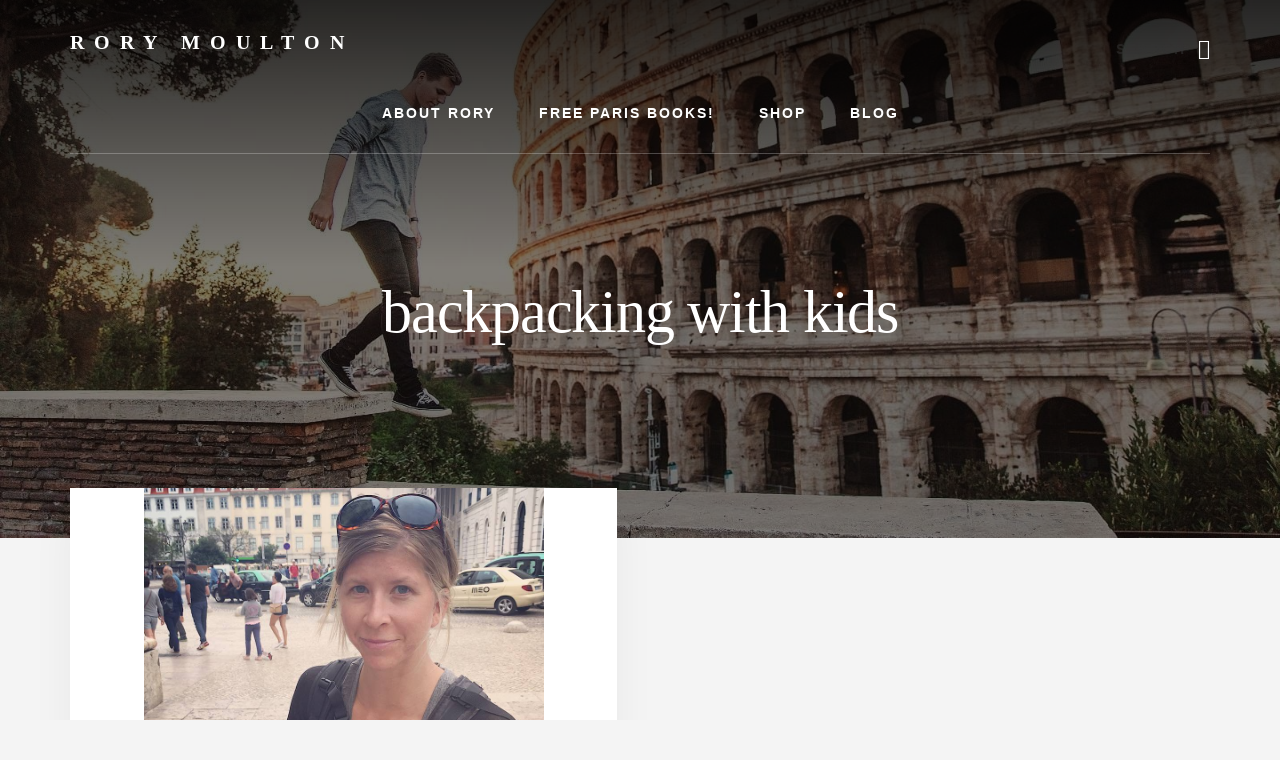

--- FILE ---
content_type: text/html; charset=utf-8
request_url: https://www.google.com/recaptcha/api2/aframe
body_size: 266
content:
<!DOCTYPE HTML><html><head><meta http-equiv="content-type" content="text/html; charset=UTF-8"></head><body><script nonce="YcDPk0kwLhCgUeoymlg3dA">/** Anti-fraud and anti-abuse applications only. See google.com/recaptcha */ try{var clients={'sodar':'https://pagead2.googlesyndication.com/pagead/sodar?'};window.addEventListener("message",function(a){try{if(a.source===window.parent){var b=JSON.parse(a.data);var c=clients[b['id']];if(c){var d=document.createElement('img');d.src=c+b['params']+'&rc='+(localStorage.getItem("rc::a")?sessionStorage.getItem("rc::b"):"");window.document.body.appendChild(d);sessionStorage.setItem("rc::e",parseInt(sessionStorage.getItem("rc::e")||0)+1);localStorage.setItem("rc::h",'1769063069511');}}}catch(b){}});window.parent.postMessage("_grecaptcha_ready", "*");}catch(b){}</script></body></html>